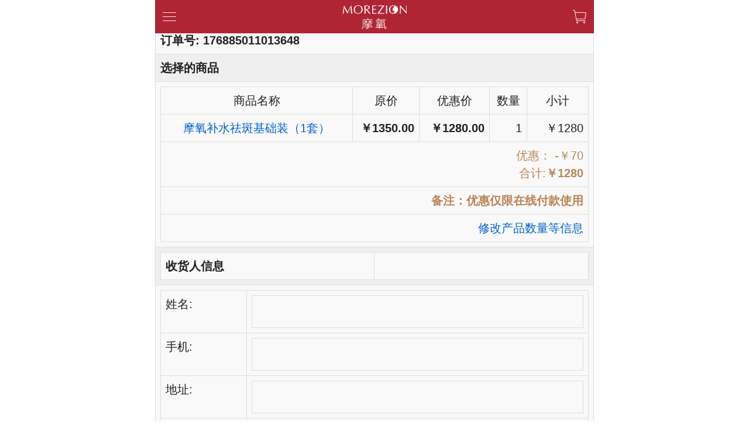

--- FILE ---
content_type: text/html; charset=utf-8
request_url: http://m.morezion.com/e/ShopSys/order/
body_size: 3342
content:
<!doctype html>
<html>
<head>
    <meta charset="utf-8">
    <title>结算订单 - 摩氧</title>
    <meta name="keywords" content="[!--pagekey--]" />
    <meta name="description" content="[!--pagedes--]" />
    <meta name="viewport" content="maximum-scale=1.0,minimum-scale=1.0,user-scalable=0,width=device-width,initial-scale=1.0"/>
    <meta name="format-detection" content="telephone=no,email=no,date=no,address=no">
    <link rel="stylesheet" type="text/css" href="/public/css/aui.css" />
    <link rel="stylesheet" href="/public/swiper/css/swiper.min.css">
    <link rel="stylesheet" href="/public/mmenu/jquery.mmenu.all.css">
    <link rel="stylesheet" type="text/css" href="/public/css/css.css" />
    <script type="text/javascript"  src="/public/jquery/jquery.js"></script>
    <script type="text/javascript" src="/public/mmenu/jquery.mmenu.all.min.js"></script>
    <script type="text/javascript">
      jQuery(document).ready(function( $ ) {
        $("#menu").mmenu();
      });
    </script>
</head>
<body>
    <div class="page">
        <header class="aui-bar aui-bar-nav" id="header">
            <a class="aui-pull-left" href="#menu">
                <span class="aui-iconfont aui-icon-menu"></span>
            </a>
            <div class="aui-title"><div><img src="/public/image/logo.png" height="45px" /></div></div>
            <a class="aui-pull-right" href="/e/ShopSys/buycar/">
                <span class="aui-iconfont aui-icon-cart"></span>
            </a>
        </header>
<div class="clearfix"></div>
<form action="../doaction.php" method="post" name="myorder" id="myorder" onsubmit="return confirm('确认提交?');">
<table class="table table-striped table-bordered">
      <tr> 
      <td height="27" bgcolor="#FFFFFF"><strong>订单号: 
        176885011013648        <input name="ddno" type="hidden" id="ddno" value="176885011013648">
        </strong></td>
    </tr>
      <tr> 
      <td height="23" bgcolor="#EFEFEF"><strong>选择的商品</strong>　</td>
    </tr>
    <tr> 
      <td> 
      <table class="table table-striped table-bordered">
<tr class="header"> 
	<td width="41%" height=23><div align="center">商品名称</div></td>
        <td width="8%"><div align="center">原价</div></td>
	<td width="15%"><div align="center">优惠价</div></td>
	<td width="8%"><div align="center">数量</div></td>
	<td width="13%"><div align="center">小计</div></td>
</tr>


<tr>
	<td align="center" height=23><a href="/shop/danban/2017-04-15/1.html" target="_blank">摩氧补水祛斑基础装（1套）</a></td>
	<td align="right"><b>￥1350.00</b></td>
        <td align="right"><b>￥1280.00</b></td>
	<td align="right">1</td>
	<td align="right">￥1280</td>
</tr>
<!--
<tr height="27"> 
    <td colspan="5"><div align="right">满减优惠:<strong>￥0</strong></div></td>
</tr>
-->
<tr height="27"> 
    <td colspan="5"><div align="right"><h3 style="color:#B98657">优惠： -￥70 <br>
<hr>

 合计:<strong>￥1280</strong></h3></div></td>
</tr>

 
<tr height="27"> 
    <td colspan="5"><div align="right"><h3 style="color:#B98657"><strong>备注：优惠仅限在线付款使用</strong></h3></div></td>
</tr>
 
<tr>
	<td align="right" colspan="5"><a href="/e/ShopSys/buycar/">修改产品数量等信息</a></td>
</tr>
</table>
	  </td>
    </tr>
    <tr> 
      <td height="23" bgcolor="#EFEFEF"><table class="table table-striped table-bordered">
          <tr>
            <td width="50%"><strong>收货人信息</strong></td>
            <td><div align="right">
			            </div></td>
          </tr>
        </table></td>
    </tr>
    <tr> 
      <td><table class="table table-striped table-bordered">
          <tr> 
            <td width="20%" height="25">姓名:</td>
            <td width="80%"><input style="border: solid 1px #dddddd" name="truename" type="text" class="input" id="truename" value="" size="65"></td>
          </tr>
          <tr> 
            <td height="25">手机:</td>
            <td><input style="border: solid 1px #dddddd" name="phone" type="text" class="input" id="phone" value="" size="65"></td>
          </tr>
          <tr> 
            <td height="25">地址:</td>
            <td><input style="border: solid 1px #dddddd" name="address" type="text" class="input" id="address" value="" size="65"></td>
          </tr>
          <tr> 
            <td height="25">备注:</td>
            <td><textarea style="border: solid 1px #dddddd" name="bz" class="input" rows="6" id="bz"></textarea>
			  </td>
          </tr>
        </table></td>
    </tr>
		    <tr> 
      <td height="23" bgcolor="#EFEFEF"><strong>选择支付方式</strong></td>
    </tr>
    <tr> 
      <td> 
        <table class='table'><tr><td><b><input type=radio name=payfsid value='3' checked>支付宝付款</b></td></tr><tr><td><table width='98%' border=0 align=right cellpadding=3 cellspacing=1><tr><td><p>支付宝，全球领先的独立第三方支付平台，致力于为广大用户提供安全快速的电子支付/网上支付/安全支付/手机支付体验。</p></td></tr></table></td></tr><tr><td><b><input type=radio name=payfsid value='5'>货到付款</b></td></tr><tr><td><table width='98%' border=0 align=right cellpadding=3 cellspacing=1><tr><td><p>摩氧默认快递公司为顺风快递，支持现金、POS机刷卡两种付款方式；同时支持德邦、ems等，我们会根据您所在的城市选择快捷的快递公司。</p>
<p><strong>提醒</strong><strong>：</strong></p>
<p><strong>货到付款需客服核实订单后发货</strong></p>
<p><strong>货到付款订单不满999元，需支付快递费20元</strong></p>
<p>&nbsp;</p></td></tr></table></td></tr></table>      </td>
    </tr>
		 

<!-- -->

 <tr>
      <td height="23" bgcolor="#EFEFEF"><strong>使用优惠码</strong></td>
    </tr>
    <tr>
      <td><table width="100%" border="0" cellspacing="1" cellpadding="3">
        <tr>
          <td width="25%">优惠码:</td>
          <td width="75%"><input name="precode" style="border: solid 1px #dddddd" class="input" type="text" id="precode" size="65"></td>
        </tr>
      </table></td>
    </tr>
<tr>
<td>
<table width='100%' border=0 align=right cellpadding=3 cellspacing=1>
<tr><td>
<p>
<strong>摩氧限时促销活动</strong><BR>
请添加微信客服号：moyang006 获取最新优惠信息<BR>
<strong>备注：促销仅限在线付款使用</strong>
</p>
</td></tr></table>
</td>
</tr>
 


 

    <tr> 
      <td height="25">
<div align="center"> 
				<input class="aui-btn aui-btn-info" type="submit" name="Submit" value=" 提交订单 ">		<input type=hidden name=enews value=AddDd>          <input name="alltotal" type="hidden" id="alltotal" value="1280">
          <input name="alltotalfen" type="hidden" id="alltotalfen" value="0">
        </div></td>
    </tr>
    <tr> 
      <td>&nbsp;</td>
    </tr>
  </table>
<div class="clearfix"></div>
    <nav id="menu">
        <ul>
            <li><a href="/">首页</a></li>
            <li class="">
                <a href="/e/ShopSys/buycar/" class="">
                    查看购物车						</a>
            </li>
            <li class="">
                <a href="/quban" class="">
                    祛斑系列</a>
            </li>
            <li class="">
                <a href="/qudou" class="">
                    祛痘系列</a>
            </li>
            <li class="">
                <a href="/changxiao/" class="">
                    畅销系列</a>
            </li>
            <li class="">
                <a href="/rexiao/" class="">
                    热销单品</a>
            </li>
        </ul>
    </nav>

    <footer class="aui-bar" id="footer">
        <div class="aui-content-padded aui-margin-b-15">
            <ul class="aui-list aui-list-in">
                <li class="aui-list-item aui-list-item-middle">
                    <div class="aui-list-item-inner aui-list-item-arrow">
                        <div class="aui-list-item-title"><a href="/">摩氧 MOREZION</a></div>
                </li>
                <li class="aui-list-item">
                    <div class="aui-list-item-inner aui-list-item-arrow">
                        <div class="aui-list-item-title"><a href="/quban">祛斑系列 Anti-freckle Series</a></div>
                    </div>
                </li>
                <li class="aui-list-item">
                    <div class="aui-list-item-inner aui-list-item-arrow">
                        <div class="aui-list-item-title"><a href="/qudou">祛痘系列 Acne Series</a></div>
                    </div>
                </li>
                <li class="aui-list-item">
                    <div class="aui-list-item-inner aui-list-item-arrow">
                        <div class="aui-list-item-title"><a href="/rexiao">热销单品 Hot Product</a></div>
                    </div>
                </li>
            </ul>
        </div>
        <section class="aui-content">
            <div class="qrcode-box">
                <div class="qrcode">
                    <img src="/public/image/qrcode.png">
                </div>
                <div class="aui-text-center aui-padded-10">
                    微信公众号imorezion
                </div>
            </div>
        </section>
        <section class="contact" class="aui-grid aui-margin-b-15">
            <div class="aui-row">
                <div class="aui-col-xs-4">
                    <i class="aui-iconfont aui-icon-wechat"></i>
                    <div class="aui-grid-label">微信公众号<br />imorezion</div>
                </div>
                <div class="aui-col-xs-4">
                    <i class="aui-iconfont aui-icon-phone"></i>
                    <div class="aui-grid-label">联系电话<br />400-090-7809</div>
                </div>
                <div class="aui-col-xs-4">
                    <i class="aui-iconfont aui-icon-qq"></i>
                    <div class="aui-grid-label">客服QQ<br />27937809</div>
                </div>
            </div>
        </section>
        <div class="copyright">
            @2003-2018 版权所有
        </div>
    </footer>
		<script src="/theme/js/layer.js"></script>
	</body>
<div hidden><script src="https://s11.cnzz.com/z_stat.php?id=1260742528&web_id=1260742528" language="JavaScript"></script></div>

</html>

--- FILE ---
content_type: text/css
request_url: http://m.morezion.com/public/css/aui.css
body_size: 12404
content:
/*
 * =========================================================================
 * APIClud - AUI UI 框架    流浪男  QQ：343757327  http://www.auicss.com
 * Verson 2.1
 * =========================================================================
 */
 /*初始化类*/
@charset "UTF-8";
html{
	font-family: "Helvetica Neue", Helvetica, sans-serif;
	font-size: 20px;
}
html,body {
	-webkit-touch-callout:none;
	-webkit-text-size-adjust:none;
	-webkit-tap-highlight-color:rgba(0, 0, 0, 0);
	width: 100%;
}
body {
	line-height: 1.5;
	font-size: 0.8rem;
	color: #212121;
	background-color: #f5f5f5;
	outline: 0;
}
html,body,header,section,footer,div,ul,ol,li,img,a,span,em,del,legend,center,strong,var,fieldset,form,label,dl,dt,dd,cite,input,hr,time,mark,code,figcaption,figure,textarea,h1,h2,h3,h4,h5,h6,p{
	margin:0;
	border:0;
	padding:0;
	font-style:300;
}
* {
	-webkit-box-sizing: border-box;
	      	box-sizing: border-box;
	-webkit-tap-highlight-color: transparent;
	outline: none;
}
@media only screen and (min-width: 400px) {
	html {
		font-size: 21.33333333px !important;
	}
}
@media only screen and (min-width: 414px) {
	html {
		font-size: 21px !important;
	}
}
@media only screen and (min-width: 480px) {
	html {
		font-size: 25.6px !important;
	}
}
ul, li {
	list-style: none;
}
p {
	font-size: 0.7rem;
	color: #757575;
}
a {
	color: #0062cc;
	text-decoration: none;
	background-color: transparent;
}
textarea {
	overflow: hidden;
	resize: none;
}
button {
	overflow: visible;
}
button,select {
	text-transform: none;
}
button,input,select,textarea {
	font: inherit;
	color: inherit;
}
/*自动隐藏文字*/
.aui-ellipsis-1 {
	overflow: hidden;
	white-space: nowrap;
	text-overflow: ellipsis;
}
.aui-ellipsis {
	display: -webkit-box;
	overflow: hidden;
	text-overflow: ellipsis;
	word-wrap: break-word;
	word-break: break-all;
	white-space: normal !important;
	-webkit-line-clamp: 1;
	-webkit-box-orient: vertical;
}
.aui-ellipsis-2 {
	display: -webkit-box;
	overflow: hidden;
	text-overflow: ellipsis;
	word-wrap: break-word;
	word-break: break-all;
	white-space: normal !important;
	-webkit-line-clamp: 2;
	-webkit-box-orient: vertical;
}
/*水平线*/
.aui-hr {
	width: 100%;
	position: relative;
	border-top: 1px solid #dddddd;
	height: 1px;
}
@media screen and (-webkit-min-device-pixel-ratio:1.5) {
	.aui-hr{
		border: none;
        background-size: 100% 1px;
		background-repeat: no-repeat;
		background-position: top;
        background-image: linear-gradient(0,#dddddd,#dddddd 50%,transparent 50%);
        background-image: -webkit-linear-gradient(90deg,#dddddd,#dddddd 50%,transparent 50%);
	}
}
/*内外边距类*/
.aui-padded-0 {
	padding: 0 !important;
}
.aui-padded-5 {
	padding: 0.25rem !important;
}
.aui-padded-10 {
	padding: 0.5rem !important;
}
.aui-padded-15 {
	padding: 0.75rem !important;
}
.aui-padded-t-0 {
	padding-top: 0 !important;
}
.aui-padded-t-5 {
	padding-top: 0.25rem !important;
}
.aui-padded-t-10 {
	padding-top: 0.5rem !important;
}
.aui-padded-t-15 {
	padding-top: 0.75rem !important;
}
.aui-padded-b-0 {
	padding-bottom: 0 !important;
}
.aui-padded-b-5 {
	padding-bottom: 0.25rem !important;
}
.aui-padded-b-10 {
	padding-bottom: 0.5rem !important;
}
.aui-padded-b-15 {
	padding-bottom: 0.75rem !important;
}
.aui-padded-l-0 {
	padding-left: 0 !important;
}
.aui-padded-l-5 {
	padding-left: 0.25rem !important;
}
.aui-padded-l-10 {
	padding-left: 0.5rem !important;
}
.aui-padded-l-15 {
	padding-left: 0.75rem !important;
}
.aui-padded-r-0 {
	padding-right: 0 !important;
}
.aui-padded-r-5 {
	padding-right: 0.25rem !important;
}
.aui-padded-r-10 {
	padding-right: 0.5rem !important;
}
.aui-padded-r-15 {
	padding-right: 0.75rem !important;
}
.aui-margin-0 {
	margin: 0 !important;
}
.aui-margin-5 {
	margin: 0.25rem !important;
}
.aui-margin-10 {
	margin: 0.5rem !important;
}
.aui-margin-15 {
	margin: 0.75rem !important;
}
.aui-margin-t-0 {
	margin-top: 0.25rem !important;
}
.aui-margin-t-5 {
	margin-top: 0 !important;
}
.aui-margin-t-10 {
	margin-top: 0.5rem !important;
}
.aui-margin-t-15 {
	margin-top: 0.75rem !important;
}
.aui-margin-b-0 {
	margin-bottom: 0 !important;
}
.aui-margin-b-5 {
	margin-bottom: 0.25rem !important;
}
.aui-margin-b-10 {
	margin-bottom: 0.5rem !important;
}
.aui-margin-b-15 {
	margin-bottom: 0.7rem !important;

}
.aui-margin-l-0 {
	margin-left: 0 !important;
}
.aui-margin-l-5 {
	margin-left: 0.25rem !important;
}
.aui-margin-l-10 {
	margin-left: 0.5rem !important;
}
.aui-margin-l-15 {
	margin-left: 0.75rem !important;
}
.aui-margin-r-0 {
	margin-right: 0 !important;
}
.aui-margin-r-5 {
	margin-right: 0.25rem !important;
}
.aui-margin-r-10 {
	margin-right: 0.5rem !important;
}
.aui-margin-r-15 {
	margin-right: 0.75rem !important;
}
.aui-clearfix {
	clear: both;
}
.aui-clearfix:before {
	display: table;
	content: " ";
}
.aui-clearfix:after {
	clear: both;
}
/*文字对齐*/
.aui-text-left {
	text-align: left !important;
        font-weight: 300;
}
.aui-text-center {
	text-align: center !important;
}
.aui-text-justify {
	text-align: justify !important;
}
.aui-text-right {
	text-align: right !important;
}
/*文字、背景颜色*/
h1,h2,h3,h4,h5,h6 {
	font-weight: 400;
}
h1 {
	font-size: 1.2rem;
}
h2 {
	font-size: 1rem;
        font-weight: 300;
}
h3 {
	font-size: 0.8rem;
        font-weight: 300;
}
h4 {
	font-size: 0.7rem;
}
h5 {
	font-size: 0.7rem;
	font-weight: 300;
	color: #757575;
}
h6 {
	font-size: 0.7rem;
	font-weight: normal;
	color: #757575;
}
h1 small,h2 small,h3 small,h4 small {
	font-weight: normal;
	line-height: 1;
	color: #757575;
}
h5 small,h6 small {
	font-weight: normal;
	line-height: 1;
	color: #757575;
}
h1 small,h2 small,h3 small {
	font-size: 65%;
}
h4 small,h5 small,h6 small {
	font-size: 75%;
}
img {
	max-width: 100%;
	display: block;
}
.aui-font-size-12 {
	font-size: 0.6rem !important;
}
.aui-font-size-14 {
	font-size: 0.7rem !important;
}
.aui-font-size-16 {
	font-size: 0.8rem !important;
}
.aui-font-size-18 {
	font-size: 0.9rem !important;
}
.aui-font-size-20 {
	font-size: 1rem !important;
}
.aui-text-default {
	color: #212121 !important;
}
.aui-text-white {
	color: #ffffff !important;
}
.aui-text-primary {
	color: #00bcd4 !important;
}
.aui-text-success {
	color: #009688 !important;
        font-weight: 300;
}
.aui-text-info {
	color: #03a9f4 !important;
}
.aui-text-warning {
	color: #ffc107 !important;
}
.aui-text-danger {
	color: #e51c23 !important;
}
.aui-text-pink {
	color: #e91e63 !important;
}
.aui-text-purple {
	color: #673ab7 !important;
}
.aui-text-indigo {
	color: #3f51b5 !important;
}
.aui-bg-default {
	background-color: #f5f5f5 !important;
}
.aui-bg-primary {
	background-color: #00bcd4 !important;
}
.aui-bg-success {
	background-color: #009688 !important;
}
.aui-bg-info {
	background-color: #03a9f4 !important;
}
.aui-bg-warning {
	background-color: #f1c40f !important;
}
.aui-bg-danger {
	background-color: #e51c23 !important;
}
.aui-bg-pink {
	background-color: #e91e63 !important;
}
.aui-bg-purple {
	background-color: #673ab7 !important;
}
.aui-bg-indigo {
	background-color: #3f51b5 !important;
}
/*警告、成功颜色*/
.aui-warning,
.aui-warning label,
.aui-warning .aui-input,
.aui-warning .aui-iconfont {
	color: #e51c23 !important;
}
.aui-success,
.aui-success label,
.aui-success .aui-input,
.aui-success .aui-iconfont {
	color: #009688 !important;
}
/*对齐,显示，隐藏等*/
.aui-pull-right {
	float: right !important;
}
.aui-pull-left {
	float: left !important;
}
.aui-hide {
	display: none !important;
}
.aui-show {
	display: block !important;
}
.aui-invisible {
	visibility: hidden;
}
.aui-inline {
	display: inline-block;
	vertical-align: top;
}
.aui-mask {
    position: fixed;
    width: 100%;
    height: 100%;
    top: 0;
    left: 0;
    background: rgba(0, 0, 0, 0.3);
    opacity: 0;
    z-index: 8;
    visibility: hidden;
    -webkit-transition: opacity .3s,-webkit-transform .3s;
    transition: opacity .3s,transform .3s;
}
.aui-mask.aui-mask-in {
	visibility: visible;
  	opacity: 1;
}
.aui-mask.aui-mask-out {
	opacity: 0;
}
img.aui-img-round {
	border-radius: 50%;
}
/*基本容器*/
.aui-content {
	-webkit-overflow-scrolling: touch;
	overflow-x: hidden;
       font-weight: 300;
        font-size: 0.7rem;
	word-break: break-all;
}
.aui-content-padded {
  	margin: 0.75rem;
       
        font-weight: 300;
  	position: relative;
  	word-break: break-all;
  	-webkit-overflow-scrolling: touch;
}
/*栅格类*/
.aui-row {
	overflow: hidden;
	margin: 0;
}
.aui-row-padded {
	margin-left: -0.125rem;
	margin-right: -0.125rem;
}
.aui-row-padded [class*=aui-col-xs-] {
	padding: 0.125rem;
}
.aui-col-xs-1,.aui-col-xs-2,.aui-col-xs-3,.aui-col-xs-4,.aui-col-xs-5,.aui-col-xs-6,.aui-col-xs-7,.aui-col-xs-8,.aui-col-xs-9,.aui-col-xs-10,.aui-col-xs-11,.aui-col-5 {
	position: relative;
	float: left;
}
.aui-col-xs-12 {
	width: 100%;
	position: relative;
}
.aui-col-xs-11 {
	width: 91.66666667%;
}
.aui-col-xs-10 {
	width: 83.33333333%;
}
.aui-col-xs-9 {
	width: 75%;
}
.aui-col-xs-8 {
	width: 66.66666667%;
}
.aui-col-xs-7 {
	width: 58.33333333%;
}
.aui-col-xs-6 {
	width: 50%;
}
.aui-col-xs-5 {
	width: 41.66666667%;
}
.aui-col-xs-4 {
	width: 33.33333333%;
}
.aui-col-xs-3 {
	width: 25%;
}
.aui-col-xs-2 {
	width: 16.66666667%;
}
.aui-col-xs-1 {
	width: 8.33333333%;
}
.aui-col-5 {
	width: 20%;
}
/*标签*/
.aui-label {
	display: inline-block;
	padding: 0.2em 0.25em;
	font-size: 0.6rem;
	line-height: 1;
	color: #616161;
    background-color: #dddddd;
	text-align: center;
	white-space: nowrap;
	vertical-align: middle;
	border-radius: 0.15em;
	position: relative;
}

.aui-label-primary {
	color: #ffffff;
	background-color: #00bcd4;
}
.aui-label-success {
	color: #ffffff;
	background-color: #009688;
}
.aui-label-info {
  color: #ffffff;
  background-color: #03a9f4;
}
.aui-label-warning {
	color: #ffffff;
	background-color: #ffc107;
}
.aui-label-danger {
	color: #ffffff;
	background-color: #e51c23;
}
.aui-label-outlined {
	background-color: transparent;
	position: relative;
}
.aui-label-outlined:after {
    -webkit-border-radius: 2px;
    border-radius: 2px;
    height: 200%;
    content: '';
    width: 200%;
	border: 1px solid #d9d9d9;
    position: absolute;
    top: -1px;
    left: -1px;
    transform: scale(0.5);
    -webkit-transform: scale(0.5);
    transform-origin: 0 0;
    -webkit-transform-origin: 0 0;
    z-index: 1;
}
.aui-label-outlined.aui-label-primary,
.aui-label-outlined.aui-label-primary:after {
	color: #00bcd4;
	border-color: #00bcd4;
}
.aui-label-outlined.aui-label-success,
.aui-label-outlined.aui-label-success:after {
	color: #009688;
	border-color: #009688;
}
.aui-label-outlined.aui-label-info,
.aui-label-outlined.aui-label-info:after {
  	color: #03a9f4;
  	border-color: #03a9f4;
}
.aui-label-outlined.aui-label-warning,
.aui-label-outlined.aui-label-warning:after {
	color: #ffc107;
	border-color: #ffc107;
}
.aui-label-outlined.aui-label-danger,
.aui-label-outlined.aui-label-danger:after {
	color: #e51c23;
	border-color: #e51c23;
}
.aui-label .aui-iconfont {
	font-size: 0.6rem;
}
/*角标*/
.aui-badge {
	display: inline-block;
	width: auto;
	text-align: center;
	min-width: 0.8rem;
	height: 0.8rem;
    line-height: 0.8rem;
    padding: 0 0.2rem;
    font-size: 0.6rem;
    color: #ffffff;
    background-color: #ff2600;
    border-radius: 0.4rem;
    position: absolute;
    top: 0.2rem;
    left: 60%;
    z-index: 99;
}
.aui-dot {
	display: inline-block;
    width: 0.4rem;
    height: 0.4rem;
    background: #ff2600;
    border-radius: 0.5rem;
    position: absolute;
    top: 0.3rem;
    right: 20%;
    z-index: 99;
}
/*按钮样式*/
button, .aui-btn {
	position: relative;
	display: inline-block;
	font-size: 0.7rem;
	font-weight: 400;
	font-family: inherit;
	text-decoration: none;
	text-align: center;
	margin: 0;
	background: #dddddd;
	padding: 0 0.6rem;
	height: 1.5rem;
	line-height: 1.5rem;
	border-radius: 0.2rem;
	white-space: nowrap;
	text-overflow: ellipsis;
	vertical-align: middle;
	-webkit-box-sizing: border-box;
			box-sizing: border-box;
	-webkit-user-select: none;
	      	user-select: none;
}
.aui-btn:active {
	color: #212121;
	background-color: #bdbdbd;
}
.aui-btn-primary {
	color: #ffffff;
	background-color: #00bcd4;
}
.aui-btn-primary.aui-active, .aui-btn-primary:active {
	color: #ffffff;
	background-color: #00acc1;
}
.aui-btn-success {
	color: #ffffff;
	background-color: #009688;
}
.aui-btn-success.aui-active, .aui-btn-success:active {
	color: #fff;
	background-color: #00897b;
}
.aui-btn-info {
	color: #ffffff !important;
	background-color: #03a9f4 !important;
}
.aui-btn-info.aui-active, .aui-btn-info:active {
	color: #fff !important;
	background-color: #039be5 !important;
}
.aui-btn-warning {
	color: #ffffff !important;
	background-color: #ffc107 !important;
}
.aui-btn-warning.aui-active, .aui-btn-warning:active {
	color: #ffffff !important;
	background-color: #ffb300 !important;
}
.aui-btn-danger {
	color: #ffffff !important;
	background-color: #e51c23 !important;
}
.aui-btn-danger.aui-active, .aui-btn-danger:active {
	color: #ffffff !important;
	background-color: #dd191b !important;
}
.aui-btn-block {
	display: block;
	width: 100%;
	height: 2.5rem;
	line-height: 2.55rem;
	margin-bottom: 0;
	font-size: 0.9rem;
}
.aui-btn-block.aui-btn-sm {
	font-size: 0.7rem;
	height: 1.8rem;
	line-height: 1.85rem;
}
.aui-btn .aui-iconfont, .aui-btn-block .aui-iconfont {
	margin-right: 0.3rem;
}
.aui-btn .aui-badge, .aui-btn-block .aui-badge {
	margin-left: 0.3rem;
}
.aui-btn-outlined {
	background: transparent !important;
	border: 1px solid #bdbdbd;
}
.aui-btn-outlined:active {
	background: transparent !important;
}
.aui-btn-default.aui-btn-outlined {
	color: #bdc3c7 !important;
	border: 1px solid #dcdcdc !important;
}
.aui-btn-primary.aui-btn-outlined {
	color: #00bcd4 !important;
	border: 1px solid #00bcd4 !important;
}
.aui-btn-success.aui-btn-outlined {
	color: #009688 !important;
	border: 1px solid #009688 !important;
}
.aui-btn-info.aui-btn-outlined {
	color: #03a9f4 !important;
	border: 1px solid #03a9f4 !important;
}
.aui-btn-warning.aui-btn-outlined {
	color: #ffc107 !important;
	border: 1px solid #ffc107 !important;
}
.aui-btn-danger.aui-btn-outlined {
	color: #e51c23 !important;
	border: 1px solid #e51c23 !important;
}
/*
*表单类\输入框\radio\checkbox
**/
.aui-input,
input[type="text"],
input[type="password"],
input[type="search"],
input[type="email"],
input[type="tel"],
input[type="url"],
input[type="date"],
input[type="datetime-local"],
input[type="time"],
input[type="number"],
select,
textarea {
    border: none;
    background-color: transparent;
    border-radius: 0;
    box-shadow: none;
    display: block;
    padding: 0;
    margin: 0;
    width: 100%;
    height: 2.2rem;
    line-height: normal;
    color: #424242;
    font-size: 0.8rem;
    font-family: inherit;
    box-sizing: border-box;
    -webkit-user-select: text;
            user-select: text;
    -webkit-appearance: none;
            appearance: none;
}
input[type="search"]::-webkit-search-cancel-button {
	display: none;
}
.aui-scroll-x {
	position: relative;
	overflow-y: auto;
	-webkit-overflow-scrolling: touch;
}
.aui-scroll-y {
	position: relative;
	width: 100%;
	overflow-x: auto;
	-webkit-overflow-scrolling: touch;
}
::-webkit-scrollbar{
	width:0px;
}
/*列表*/
.aui-list {
    position: relative;
    font-size: 0.8rem;
    background-color: #ffffff;
    border-top: 1px solid #dddddd;
}
.aui-list .aui-content {
	overflow: hidden;
}
.aui-list.aui-list-noborder,
.aui-list.aui-list-noborder {
    border-top: none;
}
.aui-list .aui-list-header {
    background-color: #dddddd;
    color: #212121;
    position: relative;
    font-size: 0.6rem;
    padding: 0.4rem 0.75rem;
    -webkit-box-sizing: border-box;
    		box-sizing: border-box;
    display: -webkit-box;
    display: -webkit-flex;
    display: flex;
    -webkit-box-pack: justify;
    -webkit-justify-content: space-between;
    		justify-content: space-between;
    -webkit-box-align: center;
    -webkit-align-items: center;
    		align-items: center;
}
.aui-list .aui-list-item {
    list-style: none;
    margin: 0;
    padding: 0;
    padding-left: 0.75rem;
    color: #212121;
    border-bottom: 1px solid #dddddd;
    position: relative;
    min-height: 2.2rem;
    -webkit-box-sizing: border-box;
    		box-sizing: border-box;
    display: -webkit-box;
    display: -webkit-flex;
    display: flex;
    -webkit-box-pack: justify;
    -webkit-justify-content: space-between;
    		justify-content: space-between;
}
.aui-list.aui-list-noborder .aui-list-item:last-child {
    border-bottom: 0;
}
.aui-list .aui-list-item-inner {
    position: relative;
    min-height: 2.2rem;
	padding-right: 0.75rem;
    width: 100%;
    -webkit-box-sizing: border-box;
    		box-sizing: border-box;
    display: -webkit-box;
    display: -webkit-flex;
    display: flex;
    -webkit-box-flex: 1;
    -webkit-box-pack: justify;
    -webkit-justify-content: space-between;
			justify-content: space-between;
    -webkit-box-align: center;
    -webkit-align-items: center;
			align-items: center;
}

.aui-list .aui-list-item:active {
    background-color: #f5f5f5;
}
.aui-list .aui-list-item-text {
    font-size: 0.7rem;
    color: #757575;
    font-weight: 300;
    position: relative;
    -webkit-box-sizing: border-box;
    		box-sizing: border-box;
    display: -webkit-box;
    display: -webkit-flex;
    display: flex;
    -webkit-box-pack: justify;
    -webkit-justify-content: space-between;
            justify-content: space-between;
    -webkit-align-items: center;
    		align-items: center;
}
.aui-list .aui-list-item-title {
    font-size: 0.8rem;
    position: relative;
    max-width: 100%;
    color: #B8885A;
}
.aui-list .aui-list-item-right,
.aui-list-item-title-row em {
	max-width: 50%;
	position: relative;
    font-size: 0.6rem;
    color: #757575;
    margin-left: 0.25rem;
}
.aui-list .aui-list-item-inner p {
    overflow: hidden;
}
.aui-list .aui-list-media-list {
    -webkit-box-orient: vertical;
    -webkit-box-direction: normal;
    -webkit-flex-direction: column;
            flex-direction: column;
}
.aui-media-list-item-inner {
	-webkit-box-sizing: border-box;
			box-sizing: border-box;
    display: -webkit-box;
    display: -webkit-flex;
    display: flex;
}
.aui-media-list .aui-list-item {
	display: block;
}
.aui-media-list .aui-list-item-inner {
	display: block;
	padding-top: 0.5rem;
    padding-bottom: 0.5rem;
}
.aui-media-list-item-inner + .aui-info {
	margin-right: 0.75rem;
}
.aui-list .aui-list-item-media {
	width: 4.5rem;
	position: relative;
    padding: 0.5rem 0;
    padding-right: 0.75rem;
    display: inherit;
    -webkit-flex-shrink: 0;
    		flex-shrink: 0;
    -webkit-flex-wrap: nowrap;
    		flex-wrap: nowrap;
    -webkit-box-align: center;
    -webkit-align-items: flex-start;
            align-items: flex-start;
}
.aui-list .aui-list-item-media img {
	width: 100%;
    display: block;
}
.aui-list .aui-list-item-media-list {
	margin-top: 0.25rem;
	padding-right: 0;
	display: block;
}
.aui-list [class*=aui-col-xs-] img{
    max-width: 100%;
    width: 100%;
    display: block;
}
.aui-list-item-middle .aui-list-item-inner:after {
	display: block;
}
.aui-list .aui-list-item-middle > .aui-list-item-media,
.aui-list .aui-list-item-middle > .aui-list-item-inner,
.aui-list .aui-list-item-middle > * {
    -webkit-box-align: center;
    		box-align: center;
    -webkit-align-items: center;
    		align-items: center;
}
.aui-list .aui-list-item-center > .aui-list-item-media,
.aui-list .aui-list-item-center > .aui-list-item-inner,
.aui-list .aui-list-item-center {
    -webkit-box-pack: center;
    -webkit-justify-content: center;
        	justify-content: center;
}
.aui-list .aui-list-item i.aui-iconfont {
    -webkit-align-self: center;
            align-self: center;
    font-size: 0.8rem;
}
.aui-list-item-inner.aui-list-item-arrow {
    overflow: hidden;
    padding-right: 1.5rem;
}
.aui-list-item-arrow:before {
    content: '';
    width: 0.4rem;
    height: 0.4rem;
    position: absolute;
    top: 50%;
    right: 0.75rem;
    margin-top: -0.2rem;
    background: transparent;
    border: 1px solid #dddddd;
    border-top: none;
    border-right: none;
    z-index: 2;
    -webkit-border-radius: 0;
            border-radius: 0;
    -webkit-transform: rotate(-135deg);
            transform: rotate(-135deg);
}
.aui-list-item.aui-list-item-arrow {
    padding-right: 0.75rem;
}
.aui-list label {
    line-height: 0.7rem;
    font-weight: 300;
}
.aui-list.aui-form-list .aui-list-item:active {
	background-color: #ffffff;
}
.aui-list.aui-form-list .aui-list-item-inner {
	-webkit-box-sizing: border-box;
    		box-sizing: border-box;
    font-size: 0.7rem;
    display: -webkit-box;
    display: -webkit-flex;
    display: flex;
	padding: 0;
}
.aui-list .aui-list-item-label,
.aui-list .aui-list-item-label-icon {
	color: #212121;
    width: 35%;
    min-width: 1.5rem;
    margin: 0;
    padding: 0;
    padding-right: 0.25rem;
    line-height: 2.2rem;
    position: relative;
    overflow: hidden;
    white-space: nowrap;
    max-width: 100%;
    -webkit-box-sizing: border-box;
    		box-sizing: border-box;
    display: -webkit-box;
    display: -webkit-flex;
    display: flex;
    -webkit-align-items: center;
            align-items: center;
}
.aui-list .aui-list-item-label-icon {
    width: auto;
    padding-right: 0.75rem;
}
.aui-list .aui-list-item-input {
    width: 100%;
    padding: 0;
    padding-right: 0.75rem;
    -webkit-box-flex: 1;
            box-flex: 1;
    -webkit-flex-shrink: 1;
            flex-shrink: 1;
}
.aui-list.aui-select-list .aui-list-item:active {
	background-color: #ffffff;
}
.aui-list.aui-select-list .aui-list-item-inner {
    display: block;
    padding-top: 0.5rem;
    font-size: 0.7rem;
    padding-bottom: 0.5rem;
    -webkit-align-self: stretch;
    		align-self: stretch;
}
.aui-list.aui-select-list .aui-list-item-label {
	width: auto;
	min-width: 2.2rem;
    padding: 0.5rem 0;
    padding-right: 0.75rem;
}
.aui-list.aui-form-list .aui-list-item-btn {
	padding: 0.75rem 0.75rem 0.75rem 0;
}
.aui-list textarea {
    overflow: auto;
    margin: 0.5rem 0;
    height: 3rem;
    line-height: 1rem;
    resize: none;
}
.aui-list .aui-list-item-right .aui-badge,
.aui-list .aui-list-item-right .aui-dot {
	display: inherit;
}
@media screen and (-webkit-min-device-pixel-ratio:1.5) {
	.aui-list {
		border: none;
        background-size: 100% 1px;
		background-repeat: no-repeat;
		background-position: top;
        background-image: linear-gradient(0,#dddddd,#dddddd 50%,transparent 50%);
	}
	.aui-list .aui-list-item {
		border: none;
        background-size: 100% 1px;
		background-repeat: no-repeat;
		background-position: bottom;
        background-image: linear-gradient(0,#dddddd,#dddddd 50%,transparent 50%);
        background-image: -webkit-linear-gradient(90deg,#dddddd,#dddddd 50%,transparent 50%);
	}

	.aui-list.aui-list-in .aui-list-item {
		border: none;
        background-size: 100% 1px;
		background-repeat: no-repeat;
		background-position: 0.75rem bottom;
        background-image: linear-gradient(0,#dddddd,#dddddd 50%,transparent 50%);
        background-image: -webkit-linear-gradient(90deg,#dddddd,#dddddd 50%,transparent 50%);
	}
	.aui-list.aui-list-in .aui-list-item:last-child {
		background-position: bottom;
	}
	.aui-list.aui-list-noborder,
	.aui-list.aui-list-noborder .aui-list-item:last-child {
		border: none;
        background-size: 100% 0;
        background-image: none;
	}
}
/*tab切换类*/
.aui-tab {
	position: relative;
    background-color: #ffffff;
    display: -webkit-box;
    display: -webkit-flex;
    display: flex;
    -webkit-flex-wrap: nowrap;
            flex-wrap: nowrap;
    -webkit-align-self: center;
            align-self: center;
}
.aui-tab-item {
    width: 100%;
    height: 2.2rem;
    line-height: 2.2rem;
    position: relative;
    font-size: 0.7rem;
    text-align: center;
    color: #212121;
    margin-left: -1px;
    -webkit-box-flex: 1;
            box-flex: 1;
}
.aui-tab-item.aui-active {
    color: #039be5;
    border-bottom: 2px solid #039be5;
}
/*卡片列表布局*/
.aui-card-list {
	position: relative;
    margin-bottom: 0.75rem;
    background: #ffffff;
}
.aui-card-list-header,
.aui-card-list-footer {
	position: relative;
	min-height: 2.2rem;
    font-weight: 300;
    padding: 0.5rem 0.75rem;
    -webkit-box-sizing: border-box;
    		box-sizing: border-box;
    display: -webkit-box;
    display: -webkit-flex;
    display: flex;
    -webkit-box-pack: justify;
    -webkit-justify-content: space-between;
    		justify-content: space-between;
    -webkit-box-align: center;
    -webkit-align-items: center;
    		align-items: center;
}
.aui-card-list-header {
	font-size: 0.8rem;
	color: #212121;
}
.aui-card-list-header.aui-card-list-user {
	display: block;
}
.aui-card-list-user-avatar {
	width: 2rem;
	float: left;
	margin-right: 0.5rem;
}
.aui-card-list-user-avatar img {
	width: 100%;
	display: block;
}
.aui-card-list-user-name {
	color: #212121;
	position: relative;
	font-size: 0.7rem;
	-webkit-box-sizing: border-box;
			box-sizing: border-box;
    display: -webkit-box;
    display: -webkit-flex;
    display: flex;
    -webkit-box-pack: justify;
    -webkit-justify-content: space-between;
    		justify-content: space-between;
    -webkit-box-align: center;
    -webkit-align-items: center;
    		align-items: center;
}
.aui-card-list-user-name > *,
.aui-card-list-user-name small {
	position: relative;
}
.aui-card-list-user-name small {
	color: #757575;
}
.aui-card-list-user-info {
	color: #757575;
	font-size: 0.6rem;
}
.aui-card-list-content {
	position: relative;
}
.aui-card-list-content-padded {
	position: relative;
	padding: 0.5rem 0.75rem;
}
.aui-card-list-content,
.aui-card-list-content-padded {
	word-break: break-all;
	font-size: 0.7rem;
	color: #212121;
}
.aui-card-list-content img,
.aui-card-list-content-padded img {
	width: 100%;
	display: block;
}
.aui-card-list-footer {
	font-size: 0.7rem;
	color: #757575;
}
.aui-card-list-footer > * {
	position: relative;
}
.aui-card-list-footer.aui-text-center {
	display: -webkit-box;
    display: -webkit-flex;
    display: flex;
	-webkit-box-pack: center;
    box-pack: center;
    -webkit-justify-content: center;
    justify-content: center;
}
.aui-card-list-footer .aui-iconfont {
	font-size: 0.9rem;
}
/*宫格布局*/
.aui-grid {
	width: 100%;
	background-color: #ffffff;
	display: table;
	table-layout: fixed;
}
.aui-grid [class*=aui-col-] {
	display: table-cell;
	position: relative;
    text-align: center;
    vertical-align: middle;
    padding: 1rem 0;
}
.aui-grid [class*=aui-col-xs-]:active {
	background-color: #f5f5f5;
}
.aui-grid .aui-iconfont {
	position: relative;
    z-index: 20;
    top: 0;
    height: 1.4rem;
    font-size: 1.4rem;
    line-height: 1.4rem;
}
.aui-grid .aui-grid-label {
	display: block;
    font-size: 0.7rem;
    position: relative;
    margin-top: 0.25rem;
}
.aui-grid .aui-badge {
	position: absolute;
    top: 0.5rem;
    left: 60%;
    z-index: 99;
}
.aui-grid .aui-dot {
	position: absolute;
    top: 0.5rem;
    right: 20%;
    z-index: 99;
}
/*单选、多选、开关*/
.aui-radio,
.aui-checkbox {
    width: 1.2rem;
    height: 1.2rem;
    background-color: #ffffff;
    border: solid 1px #dddddd;
    -webkit-border-radius: 0.6rem;
    border-radius: 0.6rem;
    font-size: 0.8rem;
    margin: 0;
    padding: 0;
    position: relative;
    display: inline-block;
    vertical-align: top;
    cursor: default;
    -webkit-appearance: none;
    -webkit-user-select: none;
            user-select: none;
    -webkit-transition: background-color ease 0.1s;
            transition: background-color ease 0.1s;
}
.aui-checkbox {
    border-radius: 0.1rem;
}
.aui-radio:checked,
.aui-radio.aui-checked,
.aui-checkbox:checked,
.aui-checkbox.aui-checked {
    background-color: #03a9f4;
    border: solid 1px #03a9f4;
    text-align: center;
    background-clip: padding-box;
}
.aui-radio:checked:before,
.aui-radio.aui-checked:before,
.aui-checkbox:checked:before,
.aui-checkbox.aui-checked:before,
.aui-radio:checked:after,
.aui-radio.aui-checked:after,
.aui-checkbox:checked:after,
.aui-checkbox.aui-checked:after {
    content: '';
    width: 0.5rem;
    height: 0.3rem;
    position: absolute;
    top: 50%;
    left: 50%;
    margin-left: -0.25rem;
    margin-top: -0.25rem;
    background: transparent;
    border: 1px solid #ffffff;
    border-top: none;
    border-right: none;
    z-index: 2;
    -webkit-border-radius: 0;
            border-radius: 0;
    -webkit-transform: rotate(-45deg);
            transform: rotate(-45deg);
}
.aui-radio:disabled,
.aui-radio.aui-disabled,
.aui-checkbox:disabled,
.aui-checkbox.aui-disabled {
    background-color: #dddddd;
    border: solid 1px #dddddd;
}
.aui-radio:disabled:before,
.aui-radio.aui-disabled:before,
.aui-radio:disabled:after,
.aui-radio.aui-disabled:after,
.aui-checkbox:disabled:before,
.aui-checkbox.aui-disabled:before,
.aui-checkbox:disabled:after,
.aui-checkbox.aui-disabled:after {
    content: '';
    width: 0.5rem;
    height: 0.3rem;
    position: absolute;
    top: 50%;
    left: 50%;
    margin-left: -0.25rem;
    margin-top: -0.25rem;
    background: transparent;
    border: 1px solid #ffffff;
    border-top: none;
    border-right: none;
    z-index: 2;
    -webkit-border-radius: 0;
            border-radius: 0;
    -webkit-transform: rotate(-45deg);
            transform: rotate(-45deg);
}
.aui-switch {
    width: 2.3rem;
    height: 1.2rem;
    position: relative;
    vertical-align: top;
    border: 1px solid #dddddd;
    background-color: #dddddd;
    border-radius: 0.6rem;
    background-clip: content-box;
    display: inline-block;
    outline: none;
    -webkit-appearance: none;
            appearance: none;
    -webkit-user-select: none;
            user-select: none;
    -webkit-box-sizing: border-box;
            box-sizing: border-box;
    -webkit-background-clip: padding-box;
            background-clip: padding-box;
    -webkit-transition: all 0.2s linear;
            transition: all 0.2s linear;
}
.aui-switch:before {
    width: 1.1rem;
    height: 1.1rem;
    position: absolute;
    top: 0;
    left: 0;
    border-radius: 0.6rem;
    background-color: #fff;
    content: '';
    -webkit-transition: left 0.2s;
            transition: left 0.2s;
}
.aui-switch:checked {
    border-color: #03a9f4;
    background-color: #03a9f4;
}
.aui-switch:checked:before {
    left: 1.1rem;
}
/*导航栏*/
.aui-bar {
	position: relative;
	top: 0;
	right: 0;
	left: 0;
	z-index: 10;
	width: 100%;
	min-height: 2.25rem;
	font-size: 0.9rem;
	text-align: center;
	display: table;
}
.aui-bar-nav {
	top: 0;
	line-height: 2.25rem;
	background-color: #03a9f4;
	color: #ffffff;
}
.aui-title a {
	color: inherit;
}
.aui-bar-nav .aui-title {
	min-height: 2.25rem;
	position: absolute;
	margin: 0;
	text-align: center;
	white-space: nowrap;
	right: 5rem;
	left: 5rem;
	width: auto;
	overflow: hidden;
	text-overflow: ellipsis;
	z-index: 2;
}
.aui-bar-nav a {
	color: #ffffff;
}
.aui-bar-nav .aui-iconfont {
	position: relative;
	z-index: 20;
	font-size: 0.9rem;
	color: #ffffff;
	font-weight: 400;
	line-height: 2.25rem;
}
.aui-bar-nav .aui-pull-left {
	padding: 0 0.5rem;
	font-size: 0.8rem;
	font-weight: 400;
	z-index: 2;
	-webkit-box-sizing: border-box;
			box-sizing: border-box;
    display: -webkit-box;
    display: -webkit-flex;
    display: flex;
    -webkit-align-items: center;
            align-items: center;
}
.aui-bar-nav .aui-pull-right {
	padding: 0 0.5rem;
	font-size: 0.8rem;
	font-weight: 400;
	z-index: 2;
	-webkit-box-sizing: border-box;
			box-sizing: border-box;
    display: -webkit-box;
    display: -webkit-flex;
    display: flex;
    -webkit-align-items: center;
            align-items: center;
}
.aui-bar-nav .aui-btn {
	position: relative;
	z-index: 20;
	height: 2.25rem;
	line-height: 2.25rem;
	padding-top: 0;
	padding-bottom: 0;
	margin: 0;
	border-radius: 0.1rem;
	border-width: 0;
	background: transparent !important;
}
.aui-bar-nav .aui-btn.aui-btn-outlined {
	position: relative;
	padding: 0 0.15rem;
	margin: 0.5rem;
	height: 1.25rem;
	line-height: 1.25rem;
	border-width: 1px;
	background: transparent !important;
	border-color: #ffffff;
}
.aui-bar-nav .aui-btn:active {
	background: none;
}
.aui-bar-nav .aui-btn .aui-iconfont {
	font-size: 0.9rem;
	line-height: 1.25rem;
	padding: 0;
	margin: 0;
	color: #ffffff;
}
.aui-bar-light {
	color: #03a9f4;
	background-color: #ffffff;
	border-bottom: 1px solid #dddddd;
}
.aui-bar-nav.aui-bar-light .aui-iconfont {
	color: #03a9f4;
}
.aui-bar-nav.aui-bar-light .aui-btn-outlined {
	border-color: #03a9f4;
}
@media screen and (-webkit-min-device-pixel-ratio:1.5) {
	.aui-bar.aui-bar-light {
		border: none;
        background-size: 100% 1px;
		background-repeat: no-repeat;
		background-position: bottom;
        background-image: linear-gradient(0,#dddddd,#dddddd 50%,transparent 50%);
        background-image: -webkit-linear-gradient(90deg,#dddddd,#dddddd 50%,transparent 50%);
	}
}
/*底部切换栏*/
.aui-bar-tab {
	position: fixed;
	top: auto;
	bottom: 0;
	table-layout: fixed;
	background-color: #ffffff;
	color: #757575;
}
.aui-bar-tab .aui-bar-tab-item {
	display: table-cell;
	position: relative;
    width: 1%;
    height: 2.5rem;
    text-align: center;
    vertical-align: middle;
}
.aui-bar-tab .aui-active {
	color: #039be5;
}
.aui-bar-tab .aui-bar-tab-item .aui-iconfont {
	position: relative;
    z-index: 20;
    top: 0.1rem;
    height: 1.2rem;
    font-size: 1rem;
    line-height: 1rem;
}
.aui-bar-tab .aui-bar-tab-label {
	display: block;
    font-size: 0.6rem;
    position: relative;
}
.aui-bar-tab .aui-badge {
    position: absolute;
    top: 0.1rem;
    left: 55%;
    z-index: 99;
}
.aui-bar-tab .aui-dot {
    position: absolute;
    top: 0.1rem;
    right: 30%;
    z-index: 99;
}
/*按钮工具栏*/
.aui-bar-btn {
	position: relative;
    font-size: 0.7rem;
    display: table;
    white-space: nowrap;
    margin: 0 auto;
    padding: 0;
    border: none;
    width: 100%;
    min-height: 1.8rem;
}
.aui-bar-btn-item {
    display: table-cell;
    position: relative;
    width: 1%;
    line-height: 1.6rem;
    text-align: center;
    vertical-align: middle;
    border-radius: 0;
    position: relative;
    border-width: 1px;
    border-style: solid;
    border-color: #03a9f4;
    border-left-width: 0;
}
.aui-bar-btn .aui-input,
.aui-bar-btn input,
.aui-bar-btn select {
	padding-left: 0.25rem;
	padding-right: 0.25rem;
    height: 1.8rem;
}
.aui-bar-btn-sm {
    min-height: 1.3rem;
}
.aui-bar-btn.aui-bar-btn-sm  .aui-input,
.aui-bar-btn.aui-bar-btn-sm  input,
.aui-bar-btn.aui-bar-btn-sm  select {
    height: 1.2rem;
}
.aui-bar-btn-sm .aui-bar-btn-item {
    line-height: 1.3rem;
    font-size: 0.6rem;
}
.aui-bar-btn-item.aui-active {
    background-color: #03a9f4;
    color: #ffffff;
}
.aui-bar-btn-item:first-child {
    border-left-width: 1px;
    border-top-left-radius: 0.2rem;
    border-bottom-left-radius: 0.2rem;
}
.aui-bar-btn-item:last-child {
    border-top-right-radius: 0.2rem;
    border-bottom-right-radius: 0.2rem;
    border-left: 0px;
}
.aui-bar-btn.aui-bar-btn-full .aui-bar-btn-item:first-child {
    border-left-width: 0;
    border-top-left-radius: 0;
    border-bottom-left-radius: 0;
}
.aui-bar-btn.aui-bar-btn-full .aui-bar-btn-item:last-child {
    border-right-width: 0;
    border-top-right-radius: 0;
    border-bottom-right-radius: 0;
}
.aui-bar-btn.aui-bar-btn-round .aui-bar-btn-item:first-child {
    border-top-left-radius: 1.5rem;
    border-bottom-left-radius: 1.5rem;
}
.aui-bar-btn.aui-bar-btn-round .aui-bar-btn-item:last-child {
    border-top-right-radius: 1.5rem;
    border-bottom-right-radius: 1.5rem;
}
.aui-bar-nav .aui-bar-btn {
	margin-top: 0.45rem;
	margin-bottom: 0.4rem;
    min-height: 1.3rem;
}
.aui-bar-nav .aui-bar-btn-item {
    line-height: 1.3rem;
    border-color: #ffffff;
}
.aui-bar-nav .aui-bar-btn-item.aui-active {
    background-color: #ffffff;
    color: #03a9f4;
}
.aui-bar-nav.aui-bar-light .aui-bar-btn-item {
    border-color: #03a9f4;
}
.aui-bar-nav.aui-bar-light .aui-bar-btn-item.aui-active {
    background-color: #03a9f4;
    color: #ffffff;
}
.aui-bar-nav > .aui-bar-btn {
	width: 50%;
}
.aui-info {
	position: relative;
    padding: 0.5rem 0;
    font-size: 0.7rem;
    color: #757575;
    background-color: transparent;
    -webkit-box-sizing: border-box;
    		box-sizing: border-box;
    display: -webkit-box;
    display: -webkit-flex;
    display: flex;
    -webkit-box-pack: justify;
    -webkit-justify-content: space-between;
    		justify-content: space-between;
    -webkit-box-align: center;
    -webkit-align-items: center;
    		align-items: center;

}
.aui-info-item {
	-webkit-box-sizing: border-box;
			box-sizing: border-box;
	display: -webkit-box;
    display: -webkit-flex;
    display: flex;
    -webkit-box-align: center;
    -webkit-align-items: center;
    		align-items: center;
}
.aui-info-item > *,
.aui-info > * {
	display: inherit;
	position: relative;
}
/*进度条*/
.aui-progress {
	width: 100%;
	height: 1rem;
	border-radius: 0.2rem;
	overflow: hidden;
	background-color: #f0f0f0;
}
.aui-progress-bar {
	float: left;
	width: 0;
	height: 100%;
	font-size: 0.6rem;
	line-height: 1rem;
	color: #ffffff;
	text-align: center;
	background-color: #03a9f4;
}
.aui-progress.sm,
.aui-progress-sm {
	height: 0.5rem;
}
.aui-progress.sm,
.aui-progress-sm,
.aui-progress.sm .aui-progress-bar,
.aui-progress-sm .aui-progress-bar {
	border-radius: 1px;
}
.aui-progress.xs,
.aui-progress-xs {
	height: 0.35rem;
}
.aui-progress.xs,
.aui-progress-xs,
.aui-progress.xs .progress-bar,
.aui-progress-xs .progress-bar {
	border-radius: 1px;
}
.aui-progress.xxs,
.aui-progress-xxs {
	height: 0.15rem;
}
.aui-progress.xxs,
.aui-progress-xxs,
.aui-progress.xxs .progress-bar,
.aui-progress-xxs .progress-bar {
	border-radius: 1px;
}
/*滑块*/
.aui-range {
    position: relative;
    display: inline-block;
}
.aui-range input[type='range']{
    height: 0.2rem;
    border: 0;
    border-radius: 2px;
    background-color: #f0f0f0;
    position: relative;
    -webkit-appearance: none !important;
}
.aui-range input[type='range']::-webkit-slider-thumb {
    width: 1.2rem;
    height: 1.2rem;
    border-radius: 50%;
    border-color: #03a9f4;
    background-color: #03a9f4;
    -webkit-appearance: none !important;
}
.aui-range .aui-range-tip {
    font-size: 1rem;
    position: absolute;
    z-index: 999;
    top: -1.5rem;
    width: 2.4rem;
    height: 1.5rem;
    line-height: 1.5rem;
    text-align: center;
    color: #666666;
    border: 1px solid #dddddd;
    border-radius: 0.3rem;
    background-color: #ffffff;
}
.aui-input-row .aui-range input[type='range'] {
	width: 90%;
	margin-left: 5%;
}
/*搜索条*/
.aui-searchbar {
    display: -webkit-box;
    -webkit-box-pack: center;
    -webkit-box-align: center;
    height: 2.2rem;
    overflow: hidden;
    width: 100%;
    background-color: #ebeced;
    color: #9e9e9e;
    -webkit-backface-visibility: hidden;
  			backface-visibility: hidden;
}
.aui-searchbar.focus {
    -webkit-box-pack: start;
}
.aui-searchbar-input {
    margin: 0 0.5rem;
	background-color: #ffffff;
    border-radius: 0.25rem;
    height: 1.4rem;
    line-height: 1.4rem;
    font-size: 0.7rem;
    position: relative;
    padding-left: 0.5rem;
    display: -webkit-box;
    -webkit-box-flex: 1;
}
.aui-searchbar form {
	width: 90%;
}
.aui-searchbar-input input {
    color: #666666;
    width: 80%;
    padding: 0;
    margin: 0;
    height: 1.4rem;
    line-height: normal;
    border: 0;
    -webkit-appearance: none;
    font-size: 0.7rem;
}
.aui-searchbar input::-webkit-input-placeholder {
	color: #ccc;
}
.aui-searchbar .aui-iconfont {
    line-height: 1.4rem;
    margin-right: 0.25rem;
    color: #9e9e9e !important;
}
.aui-searchbar .aui-searchbar-btn {
	font-size: 0.7rem;
	color: #666666;
	margin-right: -2.2rem;
	width: 2.2rem;
	height: 1.4rem;
	padding-right: 0.5rem;
	line-height: 1.4rem;
	text-align: center;
	-webkit-transition: all .3s;
	      	transition: all .3s;
}
.aui-searchbar-clear-btn {
	position: absolute;
	right: 5px;
	top: 3px;
	width: 1.1rem;
	height: 1.1rem;
	background: #eeeeee;
	border-radius: 50%;
	line-height: 0.6rem;
	text-align: center;
	display: none;
}
.aui-searchbar-clear-btn .aui-iconfont {
	font-size: 0.6rem;
	margin: 0 auto;
	position: relative;
	top: -2px;
}
.aui-searchbar .aui-searchbar-btn .aui-iconfont {
	color: #666666;
}
/*信息提示条*/
.aui-tips {
    padding: 0 0.75rem;
    width: 100%;
    z-index: 99;
    height: 1.9rem;
    line-height: 1.9rem;
   	position: relative;
    background-color: rgba(0,0,0,.6);
    color: #ffffff;
    display: -webkit-box;
    display: -webkit-flex;
    display: flex;
    -webkit-box-pack: justify;
    -webkit-justify-content: space-between;
            justify-content: space-between;
    -webkit-align-items: center;
    		align-items: center;
}
.aui-tips .aui-tips-title {
	padding: 0 0.5rem;
	font-size: 0.7rem;
    position: relative;
    max-width: 100%;
}
/*toast*/
.aui-toast {
	background: rgba(0, 0, 0, 0.7);
	text-align: center;
	border-radius: 0.25rem;
	color: #ffffff;
	position: fixed;
	z-index: 3;
	top: 45%;
	left: 50%;
	width: 7.5em;
	min-height: 6em;
	margin-left: -3.75em;
	margin-top: -4rem;
	display: none;
}
.aui-toast .aui-iconfont {
	margin-top: 0.2rem;
	display: block;
	font-size: 2.6rem;
}
.aui-toast-content {
  margin: 0 0 0.75rem;
}
.aui-toast-loading {
    background-color: #ffffff;
    border-radius: 100%;
    margin: 0.75rem 0;
    -webkit-animation-fill-mode: both;
        	animation-fill-mode: both;
    border: 2px solid #ffffff;
    border-bottom-color: transparent;
    height: 2.25rem;
    width: 2.25rem;
    background: transparent !important;
    display: inline-block;
    -webkit-animation: rotate 1s 0s linear infinite;
        	animation: rotate 1s 0s linear infinite;
}
/*dialog*/
.aui-dialog {
	width: 13.5rem;
	text-align: center;
	position: fixed;
	z-index: 999;
	left: 50%;
	margin-left: -6.75rem;
	margin-top: 0;
	top: 45%;
	border-radius: 0.3rem;
	opacity: 0;
	background-color: #ffffff;
	-webkit-transform: translate3d(0, 0, 0) scale(1.2);
          	transform: translate3d(0, 0, 0) scale(1.2);
 	-webkit-transition-property: -webkit-transform, opacity;
          	transition-property: transform, opacity;
    /*display: none;*/
}
.aui-dialog-header {
    padding: 0.5rem 0.75rem 0 0.75rem;
    text-align: center;
    font-size: 1em;
    color: #212121;
}
.aui-dialog-body {
    padding: 0.75rem;
    overflow: hidden;
    font-size: 0.875em;
    color: #757575;
}
.aui-dialog-body input {
	border: 1px solid #dddddd;
	height: 1.8rem;
	line-height: 1.8rem;
	min-height: 1.8rem;
	padding-left: 0.25rem;
	padding-right: 0.25rem;
}
.aui-dialog-footer {
    position: relative;
    font-size: 1em;
    border-top: 1px solid #dddddd;
    display: -webkit-box;
    display: -webkit-flex;
    display: flex;
    -webkit-box-pack: center;
	-webkit-justify-content: center;
			justify-content: center;
}
.aui-dialog-btn {
	position: relative;
	display: block;
    width: 100%;
	padding: 0 0.25rem;
	height: 2.2rem;
	font-size: 0.8rem;
	line-height: 2.2rem;
	text-align: center;
	color: #0894ec;
	border-right: 1px solid #dddddd;
	white-space: nowrap;
	text-overflow: ellipsis;
	overflow: hidden;
	-webkit-box-sizing: border-box;
			box-sizing: border-box;
	-webkit-box-flex: 1;
			box-flex: 1;
}
.aui-dialog-btn:last-child {
	border-right: none;
}
.aui-dialog.aui-dialog-in {
	opacity: 1;
	-webkit-transition-duration: 300ms;
	      transition-duration: 300ms;
	-webkit-transform: translate3d(0, 0, 0) scale(1);
	      transform: translate3d(0, 0, 0) scale(1);
}
.aui-dialog.aui-dialog-out {
	opacity: 0;
	-webkit-transition-duration: 300ms;
	      transition-duration: 300ms;
	-webkit-transform: translate3d(0, 0, 0) scale(0.815);
	      transform: translate3d(0, 0, 0) scale(0.815);
}
@media only screen and (-webkit-min-device-pixel-ratio: 1.5) {
    .aui-dialog-footer {
		border: none;
        background-size: 100% 1px;
		background-repeat: no-repeat;
		background-position: top;
        background-image: linear-gradient(0,#dddddd,#dddddd 50%,transparent 50%);
        background-image: -webkit-linear-gradient(90deg,#dddddd,#dddddd 50%,transparent 50%);
	}
	.aui-dialog-btn {
		border: none;
        background-image: -webkit-linear-gradient(0deg, #dddddd, #dddddd 50%, transparent 50%);
        background-image: linear-gradient(270deg, #dddddd, #dddddd 50%, transparent 50%);
        background-size: 1px 100%;
        background-repeat: no-repeat;
        background-position: right;
	}
	.aui-dialog-btn:last-child {
		border: none;
        background-size: 0 100%;
	}
	.aui-dialog-body input {
        border: none;
        background-image: -webkit-linear-gradient(270deg, #dddddd, #dddddd 50%, transparent 50%), -webkit-linear-gradient(180deg, #dddddd, #dddddd 50%, transparent 50%), -webkit-linear-gradient(90deg, #dddddd, #dddddd 50%, transparent 50%), -webkit-linear-gradient(0, #dddddd, #dddddd 50%, transparent 50%);
        background-image: linear-gradient(180deg, #dddddd, #dddddd 50%, transparent 50%), linear-gradient(270deg, #dddddd, #dddddd 50%, transparent 50%), linear-gradient(0deg, #dddddd, #dddddd 50%, transparent 50%), linear-gradient(90deg, #dddddd, #dddddd 50%, transparent 50%);
        background-size: 100% 1px, 1px 100%, 100% 1px, 1px 100%;
        background-repeat: no-repeat;
        background-position: top, right top, bottom, left top;
    }
}
/*popup*/
.aui-popup {
    padding: 0;
    margin: 0;
    background: transparent;
    position: fixed;
    height: auto;
    min-width: 7rem;
    min-height: 4.5rem;
    z-index: 999;
    opacity: 0;
 	-webkit-transition-property: -webkit-transform, opacity;
          	transition-property: transform, opacity;
}
.aui-popup.aui-popup-in {
	opacity: 1;
	-webkit-transition-duration: 300ms;
	      transition-duration: 300ms;
}
.aui-popup.aui-popup-out {
	opacity: 0;
	-webkit-transition-duration: 300ms;
	      transition-duration: 300ms;
}
.aui-popup-right {
    right: 0.75rem;
}
.aui-popup-content {
    background-color: #ffffff;
    border-radius: 0.2rem;
    overflow: hidden;
    min-height: 4.5rem;
    height: 100%;
}
.aui-popup-top,
.aui-popup-top-left,
.aui-popup-top-right {
    top: 0.45rem;
}
.aui-popup-top {
    left: 50%;
    margin-left: -3.5rem;
}
.aui-popup-top-left {
    left: 0.45rem;
}
.aui-popup-top-right {
    right: 0.45rem;
}
.aui-popup-arrow {
    position: absolute;
    width: 10px;
    height: 10px;
    -webkit-transform-origin: 50% 50% 0;
            transform-origin: 50% 50% 0;
    background-color: transparent;
    background-image: -webkit-linear-gradient(45deg, #ffffff, #ffffff 50%, transparent 50%);
    background-image: linear-gradient(45deg, #ffffff, #ffffff 50%, transparent 50%);
}
.aui-popup-top .aui-popup-arrow,
.aui-popup-top-left .aui-popup-arrow,
.aui-popup-top-right .aui-popup-arrow {
    top: 0.2rem;
    -webkit-transform: rotate(135deg);
            transform: rotate(135deg);
}
.aui-popup-top .aui-popup-arrow {
    left: 50%;
    margin-left: -0.25rem;
    margin-top: -0.4rem;
}
.aui-popup-top-left .aui-popup-arrow {
    left: 0.25rem;
    margin-top: -0.4rem;
}
.aui-popup-top-right .aui-popup-arrow {
    right: 0.25rem;
    margin-top: -0.4rem;
}
.aui-popup-bottom,
.aui-popup-bottom-left,
.aui-popup-bottom-right {
    bottom: 0.45rem;
}
.aui-popup-bottom {
    left: 50%;
    margin-left: -3.5rem;
}
.aui-popup-bottom-left {
    left: 0.45rem;
}
.aui-popup-bottom-right {
    right: 0.45rem;
}
.aui-popup-bottom .aui-popup-arrow,
.aui-popup-bottom-left .aui-popup-arrow,
.aui-popup-bottom-right .aui-popup-arrow {
    -webkit-transform: rotate(-45deg);
            transform: rotate(-45deg);
    bottom: 0.2rem;
}
.aui-popup-bottom .aui-popup-arrow {
    left: 50%;
    margin-left: -0.25rem;
    margin-bottom: -0.4rem;
}
.aui-popup-bottom-left .aui-popup-arrow {
    left: 0.25rem;
    margin-bottom: -0.4rem;
}
.aui-popup-bottom-right .aui-popup-arrow {
    right: 0.25rem;
    margin-bottom: -0.4rem;
}
.aui-popup .aui-list {
	background: transparent;
}
.aui-popup-content .aui-list img {
	display: block;
	width: 1rem;
}
/*actionsheet*/
.aui-actionsheet {
    width: 100%;
    position: fixed;
    bottom: 0;
    left: 0;
    padding: 0 0.5rem;
    z-index: 999;
    opacity: 0;
    -webkit-transition: opacity .3s,-webkit-transform .3s;
    transition: opacity .3s,transform .3s;
    -webkit-transform: translate3d(0,100%,0);
    transform: translate3d(0,100%,0);
}
.aui-actionsheet-btn {
    background-color: #ffffff;
    border-radius: 6px;
    text-align: center;
    margin-bottom: 0.5rem;
}
.aui-actionsheet-title {
    font-size: 0.6rem;
    color: #999999;
    line-height: 1.8rem;
}
.aui-actionsheet-btn-item {
    height: 2.2rem;
    line-height: 2.2rem;
    color: #0075f0;
}
/*sharebox*/
.aui-sharebox {
    width: 100%;
    position: fixed;
    bottom: 0;
    left: 0;
    z-index: 999;
    background-color: #ffffff;
    opacity: 0;
    -webkit-transition: opacity .3s,-webkit-transform .3s;
    transition: opacity .3s,transform .3s;
    -webkit-transform: translate3d(0,100%,0);
    transform: translate3d(0,100%,0);
}
.aui-sharebox .aui-row {
    padding: 0.5rem 0;
}
.aui-sharebox img {
    display: block;
    width: 50%;
    margin: 0 auto;
}
.aui-sharebox.aui-grid [class*=aui-col-] {
    padding: 0.5rem 0;
}
.aui-sharebox.aui-grid .aui-grid-label {
    font-size: 0.6rem;
    color: #757575;
}
.aui-sharebox-close-btn {
    width: 100%;
    height: 2.2rem;
    line-height: 2.2rem;
    color: #757575;
    text-align: center;
    font-size: 0.7rem;
}
/*折叠菜单*/
.aui-collapse-header.aui-active {
    background: #ececec;
}
.aui-collapse .aui-list-item:active{
    background: #ececec;
}
.aui-collapse-content {
    display: none;
}
.aui-collapse-content .aui-list-item:last-child {
    border-bottom: 0;
}
@media screen and (-webkit-min-device-pixel-ratio:1.5) {
    .aui-collapse-content .aui-list-item:last-child {
        background-position: bottom;
    }
    .aui-list.aui-collapse.aui-list-noborder,
    .aui-list.aui-collapse.aui-list-noborder .aui-collapse-content:last-child .aui-list-item:last-child {
        border: none;
        background-size: 100% 1px;
        background-repeat: no-repeat;
        background-position: 0 bottom;
        background-image: linear-gradient(0,#dddddd,#dddddd 50%,transparent 50%);
        background-image: -webkit-linear-gradient(90deg,#dddddd,#dddddd 50%,transparent 50%);
    }
    .aui-list.aui-collapse.aui-list-noborder,
    .aui-list.aui-collapse.aui-list-noborder .aui-collapse-item:last-child .aui-list-item:last-child {
        border: none;
        background-size: 100% 0;
        background-image: none;
    }
    .aui-list.aui-collapse.aui-list-noborder .aui-collapse-item:last-child .aui-list-item.aui-collapse-header,
    .aui-list.aui-collapse.aui-list-noborder .aui-collapse-content .aui-list-item:last-child  {
        border: none;
        background-size: 100% 0;
        background-image: none;
    }
}
.aui-collapse-header.aui-active .aui-collapse-arrow {
    display: block;
    transform: rotate(180deg);
    -webkit-transform: rotate(180deg);
}
/*聊天气泡*/
.aui-chat {
    width: 100%;
    height: 100%;
    padding: 0.5rem;
}
.aui-chat .aui-chat-item {
    position: relative;
    width: 100%;
    margin-bottom: 0.75rem;
    overflow: hidden;
    display: block;
}
.aui-chat .aui-chat-header {
    width: 100%;
    text-align: center;
    margin-bottom: 0.75rem;
    font-size: 0.6rem;
    color: #757575;
}
.aui-chat .aui-chat-left {
    float: left;
}
.aui-chat .aui-chat-right {
    float: right;
}
.aui-chat .aui-chat-media {
    display: inline-block;
    max-width: 2rem;
}
.aui-chat .aui-chat-media img {
    width: 100%;
    border-radius: 50%;
}
.aui-chat .aui-chat-inner {
    position: relative;
    overflow: hidden;
    display: inherit;
}
.aui-chat .aui-chat-arrow {
    content: '';
    position: absolute;
    width: 0.6rem;
    height: 0.6rem;
    top: 0.2rem;
    -webkit-transform-origin: 50% 50% 0;
            transform-origin: 50% 50% 0;
    background-color: transparent;
}
.aui-chat .aui-chat-left .aui-chat-arrow {
    background-image: -webkit-linear-gradient(45deg, #b3e5fc, #b3e5fc 50%, transparent 50%);
    background-image: linear-gradient(45deg, #b3e5fc, #b3e5fc 50%, transparent 50%);
    -webkit-transform: rotate(45deg);
            transform: rotate(45deg);
    left: -0.25rem;
}
.aui-chat .aui-chat-right .aui-chat-arrow {
    background-image: -webkit-linear-gradient(45deg, #ffffff, #ffffff 50%, transparent 50%);
    background-image: linear-gradient(45deg, #ffffff, #ffffff 50%, transparent 50%);
    -webkit-transform: rotate(-135deg);
            transform: rotate(-135deg);
    right: -0.25rem;
}
.aui-chat .aui-chat-content {
    color: #212121;
    font-size: 0.7rem;
    border-radius: 0.2rem;
    min-height: 2rem;
    position: relative;
    padding: 0.5rem;
    max-width: 80%;
    word-break: break-all;
    word-wrap: break-word;
}
.aui-chat .aui-chat-content img {
    max-width: 100%;
    display: block;
}
.aui-chat .aui-chat-status {
    position: relative;
    width: 2rem;
    height: 2rem;
    line-height: 2rem;
    text-align: center;
}
.aui-chat .aui-chat-name {
    width: 100%;
    position: relative;
    font-size: 0.6rem;
    color: #757575;
    margin-bottom: 0.25rem;
}
.aui-chat .aui-chat-left .aui-chat-name {
    left: 0.5rem;
}
.aui-chat .aui-chat-left .aui-chat-status {
    left: 0.5rem;
    float: left;
}
.aui-chat .aui-chat-left .aui-chat-media {
    width: 2rem;
    float: left;
}
.aui-chat .aui-chat-left .aui-chat-inner {
    max-width: 70%;
}
.aui-chat .aui-chat-left .aui-chat-content{
    background-color: #b3e5fc;
    float: left;
    left: 0.5rem;
}
.aui-chat .aui-chat-right .aui-chat-media {
    width: 2rem;
    float: right;
}
.aui-chat .aui-chat-right .aui-chat-inner {
    float: right;
    max-width: 70%;
}
.aui-chat .aui-chat-right .aui-chat-name {
    float: right;
    right: 0.5rem;
    text-align: right;
}
.aui-chat .aui-chat-right .aui-chat-content {
    background-color: #ffffff;
    right: 0.5rem;
    float: right;
}
.aui-chat .aui-chat-right .aui-chat-status {
    float: right;
    right: 0.5rem;
}
/*边框样式*/
.aui-border-l {
    border-left: 1px solid #dddddd;
}
.aui-border-r {
    border-right: 1px solid #dddddd;
}
.aui-border-t {
    border-top: 1px solid #dddddd;
}
.aui-border-b {
    border-bottom: 1px solid #dddddd;
}
.aui-border {
    border: 1px solid #dddddd;
}
@media screen and (-webkit-min-device-pixel-ratio:1.5) {
	.aui-border-l {
		border: none;
        background-image: -webkit-linear-gradient(0deg, #dddddd, #dddddd 50%, transparent 50%);
        background-image: linear-gradient(270deg, #dddddd, #dddddd 50%, transparent 50%);
        background-size: 1px 100%;
        background-repeat: no-repeat;
        background-position: left;
	}
	.aui-border-r {
		border: none;
        background-image: -webkit-linear-gradient(0deg, #dddddd, #dddddd 50%, transparent 50%);
        background-image: linear-gradient(270deg, #dddddd, #dddddd 50%, transparent 50%);
        background-size: 1px 100%;
        background-repeat: no-repeat;
        background-position: right;
	}
	.aui-border-t{
		border: none;
        background-size: 100% 1px;
		background-repeat: no-repeat;
		background-position: top;
        background-image: linear-gradient(0,#dddddd,#dddddd 50%,transparent 50%);
        background-image: -webkit-linear-gradient(90deg,#dddddd,#dddddd 50%,transparent 50%);
	}
	.aui-border-b {
		border: none;
        background-size: 100% 1px;
		background-repeat: no-repeat;
		background-position: bottom;
        background-image: linear-gradient(0,#dddddd,#dddddd 50%,transparent 50%);
        background-image: -webkit-linear-gradient(90deg,#dddddd,#dddddd 50%,transparent 50%);
	}
	.aui-border{
        border: none;
        background-image: -webkit-linear-gradient(270deg, #dddddd, #dddddd 50%, transparent 50%), -webkit-linear-gradient(180deg, #dddddd, #dddddd 50%, transparent 50%), -webkit-linear-gradient(90deg, #dddddd, #dddddd 50%, transparent 50%), -webkit-linear-gradient(0, #dddddd, #dddddd 50%, transparent 50%);
        background-image: linear-gradient(180deg, #dddddd, #dddddd 50%, transparent 50%), linear-gradient(270deg, #dddddd, #dddddd 50%, transparent 50%), linear-gradient(0deg, #dddddd, #dddddd 50%, transparent 50%), linear-gradient(90deg, #dddddd, #dddddd 50%, transparent 50%);
        background-size: 100% 1px, 1px 100%, 100% 1px, 1px 100%;
        background-repeat: no-repeat;
        background-position: top, right top, bottom, left top;
    }
}
/*时间轴*/
.aui-timeline {
    position: relative;
    padding: 0;
    list-style: none;
}
.aui-timeline:before {
    content: '';
    position: absolute;
    top: 0;
    left: 1.85rem;
    width: 2px;
    height: 100%;
    background: #ececec;
    z-index: 0;
}
.aui-timeline .aui-timeline-item {
    position: relative;
    margin-bottom: 0.75rem;
}
.aui-timeline .aui-timeline-item-header {
	background-color: #ececec;
	padding: 0.2rem 0.5rem;
	margin: 0.75rem;
    text-align: center;
    display: inline-block;
    position: relative;
    z-index: 1;
    font-size: 0.7rem;
}
.aui-timeline .aui-timeline-item-label {
    width: 2.5rem;
    height: 1.5rem;
    line-height: 1.5rem;
    font-size: 0.7em;
    background-color: #ececec;
    position: absolute;
    text-align: center;
    left: 0.75rem;
    top: 0;
}
.aui-timeline .aui-timeline-item-label-icon {
    width: 1.5rem;
    height: 1.5rem;
    font-size: 0.7rem;
    line-height: 1.5rem;
    background-color: #ececec;
    position: absolute;
    border-radius: 50%;
    text-align: center;
    left: 1.15rem;
    top: 0;
}
.aui-timeline .aui-timeline-item-inner {
    margin-left: 3.75rem;
    margin-right: 0.75rem;
    padding: 0;
    position: relative;
}
/*基础动画类*/
@keyframes rotate {
    0% {
        -webkit-transform: rotate(0deg) scale(1);
            	transform: rotate(0deg) scale(1);
    }
    50% {
        -webkit-transform: rotate(180deg) scale(1);
            	transform: rotate(180deg) scale(1);
    }
    100% {
        -webkit-transform: rotate(360deg) scale(1);
            	transform: rotate(360deg) scale(1);
    }
}
@-webkit-keyframes rotate {
    0% {
        -webkit-transform: rotate(0deg) scale(1);
            	transform: rotate(0deg) scale(1);
    }
    50% {
        -webkit-transform: rotate(180deg) scale(1);
            	transform: rotate(180deg) scale(1);
    }
    100% {
        -webkit-transform: rotate(360deg) scale(1);
            	transform: rotate(360deg) scale(1);
    }
}
@keyframes bounce {
	0%, 100% {
	-webkit-transform: scale(0.0);
			transform: scale(0.0);
	}
	50% {
	-webkit-transform: scale(1.0);
			transform: scale(1.0);
	}
}
@-webkit-keyframes bounce {
	0%, 100% {
		-webkit-transform: scale(0.0);
				transform: scale(0.0);
	}
	50% {
		-webkit-transform: scale(1.0);
				transform: scale(1.0);
	}
}
@keyframes fadeIn {
    from { opacity: 0.3; }
    to { opacity: 1; }
}
@-webkit-keyframes fadeIn {
    from { opacity: 0.3; }
    to { opacity: 1; }
}
@font-face {
	font-family: "aui_iconfont";
	src: url('aui-iconfont.ttf') format('truetype');
}
.aui-iconfont {
	position: relative;
	font-family:"aui_iconfont" !important;
	font-size: 0.7rem;
	font-style:normal;
	-webkit-font-smoothing: antialiased;
	-moz-osx-font-smoothing: grayscale;
}
.aui-icon-menu:before { content: "\e6eb"; }
.aui-icon-paper:before { content: "\e6ec"; }
.aui-icon-info:before { content: "\e6ed"; }
.aui-icon-question:before { content: "\e6ee"; }
.aui-icon-left:before { content: "\e6f4"; }
.aui-icon-right:before { content: "\e6f5"; }
.aui-icon-top:before { content: "\e6f6"; }
.aui-icon-down:before { content: "\e6f7"; }
.aui-icon-share:before { content: "\e700"; }
.aui-icon-comment:before { content: "\e701"; }
.aui-icon-edit:before { content: "\e6d3"; }
.aui-icon-trash:before { content: "\e6d4"; }
.aui-icon-recovery:before { content: "\e6dc"; }
.aui-icon-refresh:before { content: "\e6dd"; }
.aui-icon-close:before { content: "\e6d8"; }
.aui-icon-cart:before { content: "\e6df"; }
.aui-icon-star:before { content: "\e6e0"; }
.aui-icon-plus:before { content: "\e6e3"; }
.aui-icon-minus:before { content: "\e62d"; }
.aui-icon-correct:before { content: "\e6e5"; }
.aui-icon-search:before { content: "\e6e6"; }
.aui-icon-gear:before { content: "\e6e8"; }
.aui-icon-map:before { content: "\e6d2"; }
.aui-icon-location:before { content: "\e6d1"; }
.aui-icon-image:before { content: "\e6ce"; }
.aui-icon-phone:before { content: "\e6c4"; }
.aui-icon-camera:before { content: "\e6cd"; }
.aui-icon-video:before { content: "\e6cc"; }
.aui-icon-qq:before { content: "\e6cb"; }
.aui-icon-wechat:before { content: "\e6c9"; }
.aui-icon-weibo:before { content: "\e6c8"; }
.aui-icon-note:before { content: "\e6c6"; }
.aui-icon-mail:before { content: "\e6c5"; }
.aui-icon-wechat-circle:before { content: "\e6ca"; }
.aui-icon-home:before { content: "\e706"; }
.aui-icon-forward:before { content: "\e6d9"; }
.aui-icon-back:before { content: "\e6da"; }
.aui-icon-laud:before { content: "\e64b"; }
.aui-icon-lock:before { content: "\e6ef"; }
.aui-icon-unlock:before { content: "\e62f"; }
.aui-icon-like:before { content: "\e62b"; }
.aui-icon-my:before { content: "\e610"; }
.aui-icon-more:before { content: "\e625"; }
.aui-icon-mobile:before { content: "\e697"; }
.aui-icon-calendar:before { content: "\e68a"; }
.aui-icon-date:before { content: "\e68c"; }
.aui-icon-display:before { content: "\e612"; }
.aui-icon-hide:before { content: "\e624"; }
.aui-icon-pencil:before { content: "\e615"; }
.aui-icon-flag:before { content: "\e6f1"; }
.aui-icon-cert:before { content: "\e704"; }

--- FILE ---
content_type: text/css
request_url: http://m.morezion.com/public/css/css.css
body_size: 1021
content:
body{
    max-width: 750px;
    margin:0 auto;
    background: #ffffff;
	padding-top:45px;
}
#header {
    background: #AF2534;
    color: #ffffff;
	position: fixed;
    top: 0;
    max-width: 750px;
    margin: 0 auto;
}
#footer1 {
    max-width: 750px;
    margin: 0 auto;
}
.table {
    width: 100%;
    max-width: 100%;
    border-collapse: collapse;
    border-spacing: 0
}

.table th {
    border-bottom: 2px solid #ddd;
    vertical-align: bottom;
    padding: 8px;
    text-align: left
}

.table td {
    border-top: 1px solid #ddd;
    padding: 8px;
    vertical-align: top
}

.table-striped > tbody > tr:nth-child(odd) > td, .table-striped > tbody > tr:nth-child(odd) > th {
    background-color: #f9f9f9
}

.table-bordered th, .table-bordered td {
    border: solid 1px #ddd
}

.smalltext .aui-list{
	font-size:0.75rem;
}

.smalltext .aui-checkbox{
	font-size:0.75rem;
}


.smalltext .aui-checkbox:checked{
	background-color: #B98657;
    border: solid 1px #B98657;
	color:#B98657
}

.jiage{
	font-size:1rem;
	font-weight:bold;
	color:#B8885A;
	padding:1rem;
}

.hei a{
	color:#000000;
}

.table-bordered th {
    border-bottom: 2px solid #ddd
}

.table-hover > tbody > tr:hover > td, .table-hover > tbody > tr:hover > th {
    background-color: #f5f5f5
}

.table-condensed th, .table-condensed td {
    padding: 5px
}

.aui-title img{
    margin: 0 auto;
    height: 2.25rem;
}

.qrcode-box{
    margin: 1rem 0;
}

.qrcode img{
    margin: 0 auto;
}

.img-center img{
    margin: 0 auto;
}

#shop-list li{
    padding-left: 0;
}

.contact{
    border-top: 1px solid #BB4552;
    border-bottom: 1px solid #BB4552;
    padding-bottom: 15px;
	font-size:0.75rem;
}

.goumai-button-large {
    padding: 15px 20px;
    font-size: 24px;
    line-height: 24px;
}
.goumai-button-big {
    padding: 10px 15px;
    font-size: 18px;
    line-height: 22px;
}
.goumai-button {
    border: solid 1px #ddd;
    background: transparent;
    border-radius: 4px;
    font-size: 14px;
    padding: 6px 15px;
    margin: 0;
    display: inline-block;
    line-height: 20px;
    transition: all 1s cubic-bezier(0.175,0.885,0.32,1) 0s;
}

.goumai{
     background: #ffffff;
     border:#B8885A 1px solid ;
     color: #B8885A;
     border-radius: 10px;
 }
.goumai2{
    background: #ffffff;
    border:#B8885A 1px solid ;
    color: #B8885A;
    border-radius: 0;
}

.title{
    text-align: center;
    margin:1rem 0;
    color: #B88859;
    font-weight: bold;
}



#footer {
    background: #AF2534;
    color: #ffffff;
}

#footer section {
    background: #AF2534;
    color: #ffffff;
}

#footer i {
    width: 4rem;
    height: 4rem;
    color: #AF2534;
    background-color: #ffffff;
    border-radius: 50%;
    line-height: 4rem;
    padding: 10px;
    text-align: center;
    font-size: 1.2rem;
}

.copyright {
    text-align: center;
    height: 4rem;
    line-height: 4rem;
    margin: 0 1rem;
    font-size: 0.6rem;
}

#footer .aui-list {
    background: none;
    border-top: none;
}

#footer .aui-list li {
    background: none;
    border-bottom: 1px solid #BB4552;
}

#footer .aui-list li a{
    color: #ffffff;
}

--- FILE ---
content_type: application/javascript
request_url: http://m.morezion.com/theme/js/layer.js
body_size: 208
content:
$('#pingjia').on('click', function(){
layer.open({
  type: 1,
  title: false,
  closeBtn: 0,
  area: '320px',
  skin: 'layui-layer-nobg', //没有背景色
  shadeClose: true,
  content: $('#hide')
});
});